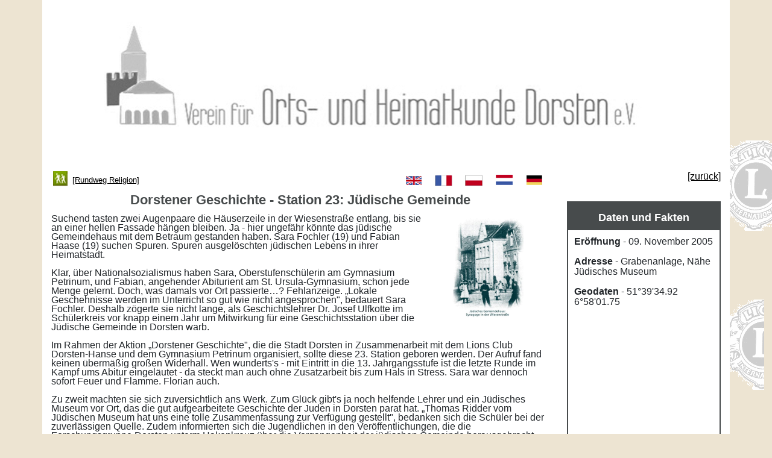

--- FILE ---
content_type: text/html; charset=UTF-8
request_url: https://www.lions-dorsten-hanse.de/gs-juedische-gemeinde.php?back=http://www.voh-dorsten.de/pages/geschichtsstationen.php
body_size: 23293
content:
<!DOCTYPE html>

<html>

<html lang="de">
 
  <head>
    <!-- Required meta tags -->
     <!--<meta charset="iso-8859-15">-->
    <meta name="viewport" content="width=device-width, initial-scale=1, shrink-to-fit=no">

    <!-- Bootstrap CSS -->
    <link rel="stylesheet" href="style/bootstrap.min.css" integrity="sha384-ggOyR0iXCbMQv3Xipma34MD+dH/1fQ784/j6cY/iJTQUOhcWr7x9JvoRxT2MZw1T" crossorigin="anonymous">
    <link rel="stylesheet" href="style/timeline.css">
    <link rel="stylesheet" href="style/custom.css">
    <link rel="stylesheet" href="style/custom-voh.css">
      

    <title>VOH</title>
  </head>
    <body>
  
  <div id="content">
  <div class="container main_content">
       <div class="row">
            <div class ="col-md-12 col-sm-12">
             <a href="http://www.voh-dorsten.de/pages/geschichtsstationen.php"><img class="mw-100 header-image" src="./style/img/headerback-voh.jpg" ></a>            </div>
        </div>
        <div class="row">
            <div class ="col-md-12">
        
       
       
       </div>
       </div>
       </div>
       </div>   


<div id="content">
    <div class="container main_content">
    <div class="row">
   <div class="col-xl-9 col-lg-8 col-md-7 col-sm-12">
   <a href="geschichtsstation.php?gsnr=23&lan=de&back=http://www.voh-dorsten.de/pages/geschichtsstationen.php&rundgang=1&radtour="><img src="img/sprache-de.jpg"  border="0" align="right"></a> <a href="geschichtsstation.php?gsnr=23&lan=nl&back=http://www.voh-dorsten.de/pages/geschichtsstationen.php&rundgang=1&radtour="><img src="img/sprache-nl.jpg"  border="0" align="right"></a> <a href="geschichtsstation.php?gsnr=23&lan=pl&back=http://www.voh-dorsten.de/pages/geschichtsstationen.php&rundgang=1&radtour="><img src="img/sprache-pl.jpg"  border="0" align="right"></a> <a href="geschichtsstation.php?gsnr=23&lan=fr&back=http://www.voh-dorsten.de/pages/geschichtsstationen.php&rundgang=1&radtour="><img src="img/sprache-fr.jpg"  border="0" align="right"></a> <a href="geschichtsstation.php?gsnr=23&lan=en&back=http://www.voh-dorsten.de/pages/geschichtsstationen.php&rundgang=1&radtour="><img src="img/sprache-en.jpg"  border="0" align="right"></a>   <a href="gs-karte-innenstadt.php?back=http://www.voh-dorsten.de/pages/geschichtsstationen.php#religion"><img src="img/rundgang.jpg"  border="0" ></a>     
                  <a href="gs-karte-innenstadt.php?back=http://www.voh-dorsten.de/pages/geschichtsstationen.php#religion"><font size="-1" align="bottom"> [Rundweg Religion]</font> </a>    
       
       
       
    <h1 class="mb-3">Dorstener Geschichte - Station 23: Jüdische Gemeinde </h1>    <img class="float-right story-image" width="35%" src="./admin/news/21811532323GSJuedische01.jpg">    <p style="line-height: 95%">Suchend tasten zwei Augenpaare die Häuserzeile in der Wiesenstraße entlang, bis sie an einer hellen Fassade hängen bleiben. Ja - hier ungefähr könnte das jüdische Gemeindehaus mit dem Betraum gestanden haben. Sara Fochler (19) und Fabian Haase (19) suchen Spuren. Spuren ausgelöschten jüdischen Lebens in ihrer Heimatstadt.<br />
<br />
Klar, über Nationalsozialismus haben Sara, Oberstufenschülerin am Gymnasium Petrinum, und Fabian, angehender Abiturient am St. Ursula-Gymnasium, schon jede Menge gelernt. Doch, was damals vor Ort passierte…? Fehlanzeige. „Lokale Geschehnisse werden im Unterricht so gut wie nicht angesprochen", bedauert Sara Fochler. Deshalb zögerte sie nicht lange, als Geschichtslehrer Dr. Josef Ulfkotte im Schülerkreis vor knapp einem Jahr um Mitwirkung für eine Geschichtsstation über die Jüdische Gemeinde in Dorsten warb.<br />
<br />
Im Rahmen der Aktion „Dorstener Geschichte", die die Stadt Dorsten in Zusammenarbeit mit dem Lions Club Dorsten-Hanse und dem Gymnasium Petrinum organisiert, sollte diese 23. Station geboren werden. Der Aufruf fand keinen übermäßig großen Widerhall. Wen wunderts's - mit Eintritt in die 13. Jahrgangsstufe ist die letzte Runde im Kampf ums Abitur eingeläutet - da steckt man auch ohne Zusatzarbeit bis zum Hals in Stress. Sara war dennoch sofort Feuer und Flamme. Florian auch.<br />
<br />
Zu zweit machten sie sich zuversichtlich ans Werk. Zum Glück gibt's ja noch helfende Lehrer und ein Jüdisches Museum vor Ort, das die gut aufgearbeitete Geschichte der Juden in Dorsten parat hat. „Thomas Ridder vom Jüdischen Museum hat uns eine tolle Zusammenfassung zur Verfügung gestellt", bedanken sich die Schüler bei der zuverlässigen Quelle. Zudem informierten sich die Jugendlichen in den Veröffentlichungen, die die Forschungsgruppe Dorsten unterm Hakenkreuz über die Vergangenheit der jüdischen Gemeinde herausgebracht hat. „Wir haben sie stichwortartig durchgeblättert", bekennen sich die Schüler zu einem zeitökonomisch effizienten Arbeitsstil. „Auf die Tafel passt eh nicht so viel drauf", grinst Fabian. „Da musste allein aus platztechnischen Gründen einiges gestrichen werden."<br />
<br />
Weg mit dem Wust an Jahreszahlen, weg mit allgemein bekannten Verordnungen und Pogromen. Wichtig dagegen das Jahr 1808, in dem sich die ersten Juden, der Fleischhauer Michael Samuel und Moyses David aus Wesel, in Dorsten dauerhaft niederließen. In den nachfolgenden Jahren siedelten sich weitere Familien an. Sie arbeiten als Viehhändler und Metzger, Stuhlbinder und Schuster, Kaufmann und Hausierer. Mit 100 Juden war die höchste Mitgliederzahl erreicht; die zählte man im Jahre 1846, ein weiteres wichtiges Datum, denn in diesem Jahr wurde die flächenmäßig sehr große Synagogenhauptgemeinde Dorsten gegründet.<br />
<br />
Dann der Erste Weltkrieg 1914-1918: acht jüdische Männer aus Dorsten nehmen am Ersten Weltkrieg teil; drei von ihnen fallen. „Eine wichtige Information, zeigt sie doch, dass die Juden sich als patriotische Deutsche fühlten, die im Krieg für ihr Vaterland ihr Leben riskierten", erklären Fabian und Sara. (Dorstener Zeitung)          </p>         
              
            <br />  <br />    
          <table  border = 3 bordercolor="#013c4c" rules="groups" cellspacing = "4"> 
          <colgroup>
             <col width="30%">
             <col width="0%"> 
             <col width="10%">
              <col width="0%">
             <col width="60%">
         </colgroup>  
        <tr><td VALIGN = "TOP" BGCOLOR="#ffffff" BORDER = "0">
        <p class="gs-style" style="line-height: 80%" align="right"><font color="#2c6f68" size="-1"></font></p><p style="line-height: 80%" class="gs-style">
        <font size="-1"></font></p></center></td><td VALIGN = "TOP" BGCOLOR="#013c4c" BORDER = "0">  </td><td VALIGN = "TOP" BGCOLOR="#013c4c" BORDER = "0">
               <center>
            <p class="gs-style-zeit" ><font color="#ffffff" size="+1" >1599</font></p></center></td><td VALIGN = "TOP" BGCOLOR="ffffff" BORDER = "0"> 
            <p ><font size="+1">_</font></p></td><td VALIGN = "TOP" BGCOLOR="ffffff" BORDER = "0"> 
            <p class="gs-style" style="line-height: 80%"><font size="-1">Der Kölner Erzbischof Ernst von Bayern erlässt für das Vest Recklinghausen die erste „Judenordnung”. In den nächsten 200 Jahren halten sich in Dorsten und der Herrlichkeit Lembeck zeitweise einzelne Juden auf.      </font></p></td></tr><tr><td VALIGN = "TOP" BGCOLOR="#ffffff" BORDER = "0">
        <p class="gs-style" style="line-height: 80%" align="right"><font color="#2c6f68" size="-1"></font></p><center><img src="./admin/news/21812271823GSJuedische02.jpg" class="right"  border="0" width="95%"><p style="line-height: 80%" class="gs-style">
        <font size="-1">Grabstein  von Ezechiel Hess auf dem Friedhof im „Judenbusch” </font></p></center></td><td VALIGN = "TOP" BGCOLOR="#013c4c" BORDER = "0">  </td><td VALIGN = "TOP" BGCOLOR="#013c4c" BORDER = "0">
               <center>
            <p class="gs-style-zeit" ><font color="#ffffff" size="+1" >1628</font></p></center></td><td VALIGN = "TOP" BGCOLOR="ffffff" BORDER = "0"> 
            <p ><font size="+1">_</font></p></td><td VALIGN = "TOP" BGCOLOR="ffffff" BORDER = "0"> 
            <p class="gs-style" style="line-height: 80%"><font size="-1">In einer Urkunde wird das „Judenfeld” (heute noch: „Judenbusch”) an der Hasselbecke erwähnt. Das Gelände wird nachweislich seit dem Beginn des 19. Jahrhunderts als Friedhof genutzt. Weitere Friedhöfe werden in der Folgezeit in Lembeck und Wulfen angelegt. <br />
     </font></p></td></tr><tr><td VALIGN = "TOP" BGCOLOR="#ffffff" BORDER = "0">
        <p class="gs-style" style="line-height: 80%" align="right"><font color="#2c6f68" size="-1">Die USA verbieten die weitere Einfuhr von Sklaven. </font></p><p style="line-height: 80%" class="gs-style">
        <font size="-1"></font></p></center></td><td VALIGN = "TOP" BGCOLOR="#013c4c" BORDER = "0">  <p ><font color="#ffffff" size="+1" >_</font></p>  </td><td VALIGN = "TOP" BGCOLOR="#013c4c" BORDER = "0">
               <center>
            <p class="gs-style-zeit" ><font color="#ffffff" size="+1" >1808</font></p></center></td><td VALIGN = "TOP" BGCOLOR="ffffff" BORDER = "0"> 
            <p ><font size="+1">_</font></p></td><td VALIGN = "TOP" BGCOLOR="ffffff" BORDER = "0"> 
            <p class="gs-style" style="line-height: 80%"><font size="-1">Die ersten Juden lassen sich dauerhaft in Dorsten nieder und richten wenig später einen Betraum ein. Im Laufe der Zeit bildet sich in der Wiesenstraße das jüdische Zentrum der Stadt heraus.      </font></p></td></tr><tr><td VALIGN = "TOP" BGCOLOR="#ffffff" BORDER = "0">
        <p class="gs-style" style="line-height: 80%" align="right"><font color="#2c6f68" size="-1"></font></p><p style="line-height: 80%" class="gs-style">
        <font size="-1"></font></p></center></td><td VALIGN = "TOP" BGCOLOR="#013c4c" BORDER = "0">  </td><td VALIGN = "TOP" BGCOLOR="#013c4c" BORDER = "0">
               <center>
            <p class="gs-style-zeit" ><font color="#ffffff" size="+1" >1846</font></p></center></td><td VALIGN = "TOP" BGCOLOR="ffffff" BORDER = "0"> 
            <p ><font size="+1">_</font></p></td><td VALIGN = "TOP" BGCOLOR="ffffff" BORDER = "0"> 
            <p class="gs-style" style="line-height: 80%"><font size="-1">Einer Anordnung der preußischen Regierung zufolge bildet sich die Synagogen-(Haupt)-Gemeinde Dorsten. Dazu gehören Buer, Marl, Bottrop, Kirchhellen, Lembeck und Altschermbeck sowie Gladbeck, Osterfeld, Erle, Rhade und Wulfen. <br />
     </font></p></td></tr><tr><td VALIGN = "TOP" BGCOLOR="#ffffff" BORDER = "0">
        <p class="gs-style" style="line-height: 80%" align="right"><font color="#2c6f68" size="-1"></font></p><center><img src="./admin/news/21817161323GSJuedische04.jpg" class="right"  border="0" width="95%"><p style="line-height: 80%" class="gs-style">
        <font size="-1">Todesanzeige in der Dorstener Volkszeitung </font></p></center></td><td VALIGN = "TOP" BGCOLOR="#013c4c" BORDER = "0">  </td><td VALIGN = "TOP" BGCOLOR="#013c4c" BORDER = "0">
               <center>
            <p class="gs-style-zeit" ><font color="#ffffff" size="+1" >1914 - 1918</font></p></center></td><td VALIGN = "TOP" BGCOLOR="ffffff" BORDER = "0"> 
            <p ><font size="+1">_</font></p></td><td VALIGN = "TOP" BGCOLOR="ffffff" BORDER = "0"> 
            <p class="gs-style" style="line-height: 80%"><font size="-1">Acht jüdische Männer aus Dorsten nehmen am Ersten Weltkrieg teil; drei von ihnen fallen.    </font></p></td></tr><tr><td VALIGN = "TOP" BGCOLOR="#ffffff" BORDER = "0">
        <p class="gs-style" style="line-height: 80%" align="right"><font color="#2c6f68" size="-1">Japan tritt aus dem Völkerbund aus. </font></p><p style="line-height: 80%" class="gs-style">
        <font size="-1"></font></p></center></td><td VALIGN = "TOP" BGCOLOR="#013c4c" BORDER = "0">  <p ><font color="#ffffff" size="+1" >_</font></p>  </td><td VALIGN = "TOP" BGCOLOR="#013c4c" BORDER = "0">
               <center>
            <p class="gs-style-zeit" ><font color="#ffffff" size="+1" >1933</font></p></center></td><td VALIGN = "TOP" BGCOLOR="ffffff" BORDER = "0"> 
            <p ><font size="+1">_</font></p></td><td VALIGN = "TOP" BGCOLOR="ffffff" BORDER = "0"> 
            <p class="gs-style" style="line-height: 80%"><font size="-1">In Dorsten, Lembeck und Wulfen leben etwa 90 Juden. Aus Angst vor den Nationalsozialisten verlassen einige Familien in den nächsten Jahren ihre Heimat und wandern aus.<br />
      </font></p></td></tr><tr><td VALIGN = "TOP" BGCOLOR="#ffffff" BORDER = "0">
        <p class="gs-style" style="line-height: 80%" align="right"><font color="#2c6f68" size="-1"></font></p><p style="line-height: 80%" class="gs-style">
        <font size="-1"></font></p></center></td><td VALIGN = "TOP" BGCOLOR="#013c4c" BORDER = "0">  </td><td VALIGN = "TOP" BGCOLOR="#013c4c" BORDER = "0">
               <center>
            <p class="gs-style-zeit" ><font color="#ffffff" size="+1" >1938</font></p></center></td><td VALIGN = "TOP" BGCOLOR="ffffff" BORDER = "0"> 
            <p ><font size="+1">_</font></p></td><td VALIGN = "TOP" BGCOLOR="ffffff" BORDER = "0"> 
            <p class="gs-style" style="line-height: 80%"><font size="-1">SA- und SS-Angehörige sowie Mitglieder von NS-Jugend­organisationen schänden den Friedhof im Judenbusch, verwüsten die Synagoge und verbrennen Einrichtungs­gegenstände auf dem Marktplatz.       </font></p></td></tr><tr><td VALIGN = "TOP" BGCOLOR="#ffffff" BORDER = "0">
        <p class="gs-style" style="line-height: 80%" align="right"><font color="#2c6f68" size="-1"></font></p><p style="line-height: 80%" class="gs-style">
        <font size="-1"></font></p></center></td><td VALIGN = "TOP" BGCOLOR="#013c4c" BORDER = "0">  </td><td VALIGN = "TOP" BGCOLOR="#013c4c" BORDER = "0">
               <center>
            <p class="gs-style-zeit" ><font color="#ffffff" size="+1" >1939</font></p></center></td><td VALIGN = "TOP" BGCOLOR="ffffff" BORDER = "0"> 
            <p ><font size="+1">_</font></p></td><td VALIGN = "TOP" BGCOLOR="ffffff" BORDER = "0"> 
            <p class="gs-style" style="line-height: 80%"><font size="-1">In Dorsten werden die Juden zwangsweise in zwei „Judenhäusern” konzentriert (Lippestr. 54 und Wiesenstr. 24).    </font></p></td></tr><tr><td VALIGN = "TOP" BGCOLOR="#ffffff" BORDER = "0">
        <p class="gs-style" style="line-height: 80%" align="right"><font color="#2c6f68" size="-1"></font></p><center><img src="./admin/news/21817295423GSJuedische05.jpg" class="right"  border="0" width="95%"><p style="line-height: 80%" class="gs-style">
        <font size="-1">Amalie Perlstein (gest. 1941) mit ihren Enkelkindern Ursel und Liesel, die beide im KZ ermordet wurden</font></p></center></td><td VALIGN = "TOP" BGCOLOR="#013c4c" BORDER = "0">  </td><td VALIGN = "TOP" BGCOLOR="#013c4c" BORDER = "0">
               <center>
            <p class="gs-style-zeit" ><font color="#ffffff" size="+1" >1942</font></p></center></td><td VALIGN = "TOP" BGCOLOR="ffffff" BORDER = "0"> 
            <p ><font size="+1">_</font></p></td><td VALIGN = "TOP" BGCOLOR="ffffff" BORDER = "0"> 
            <p class="gs-style" style="line-height: 80%"><font size="-1">Die letzten noch in Dorsten und Lembeck lebenden Juden werden in das KZ Riga deportiert. Dort verliert sich die Spur vieler Deportierter für immer. Den Holocaust überleben von den Dorstener Juden nur Max und Ernst Metzger, die nach dem Ende des Krieges nach Amerika auswandern.<br />
    </font></p></td></tr><tr><td VALIGN = "TOP" BGCOLOR="#ffffff" BORDER = "0">
        <p class="gs-style" style="line-height: 80%" align="right"><font color="#2c6f68" size="-1">In der DDR organisiert sich die Friedens­bewegung („Schwerter zu Pflug­scharen”). </font></p><p style="line-height: 80%" class="gs-style">
        <font size="-1"></font></p></center></td><td VALIGN = "TOP" BGCOLOR="#013c4c" BORDER = "0">  <p ><font color="#ffffff" size="+1" >_</font></p>  </td><td VALIGN = "TOP" BGCOLOR="#013c4c" BORDER = "0">
               <center>
            <p class="gs-style-zeit" ><font color="#ffffff" size="+1" >ab 1982</font></p></center></td><td VALIGN = "TOP" BGCOLOR="ffffff" BORDER = "0"> 
            <p ><font size="+1">_</font></p></td><td VALIGN = "TOP" BGCOLOR="ffffff" BORDER = "0"> 
            <p class="gs-style" style="line-height: 80%"><font size="-1">Die Forschungsgruppe „Dorsten unterm Hakenkreuz” arbeitet die Geschichte der jüdischen Gemeinde auf.<br />
      </font></p></td></tr><tr><td VALIGN = "TOP" BGCOLOR="#ffffff" BORDER = "0">
        <p class="gs-style" style="line-height: 80%" align="right"><font color="#2c6f68" size="-1"></font></p><p style="line-height: 80%" class="gs-style">
        <font size="-1"></font></p></center></td><td VALIGN = "TOP" BGCOLOR="#013c4c" BORDER = "0">  </td><td VALIGN = "TOP" BGCOLOR="#013c4c" BORDER = "0">
               <center>
            <p class="gs-style-zeit" ><font color="#ffffff" size="+1" >ab 1990</font></p></center></td><td VALIGN = "TOP" BGCOLOR="ffffff" BORDER = "0"> 
            <p ><font size="+1">_</font></p></td><td VALIGN = "TOP" BGCOLOR="ffffff" BORDER = "0"> 
            <p class="gs-style" style="line-height: 80%"><font size="-1">Einzelne jüdische Familien aus der ehemaligen Sowjetunion finden in Dorsten eine neue Heimat.<br />
    </font></p></td></tr><tr><td VALIGN = "TOP" BGCOLOR="#ffffff" BORDER = "0">
        <p class="gs-style" style="line-height: 80%" align="right"><font color="#2c6f68" size="-1">Jüdisches Museum Westfalen </font></p><center><img src="./admin/news/21817342623GSJuedische06.jpg" class="right"  border="0" width="95%"><p style="line-height: 80%" class="gs-style">
        <font size="-1"></font></p></center></td><td VALIGN = "TOP" BGCOLOR="#013c4c" BORDER = "0">  <p ><font color="#ffffff" size="+1" >_</font></p>  </td><td VALIGN = "TOP" BGCOLOR="#013c4c" BORDER = "0">
               <center>
            <p class="gs-style-zeit" ><font color="#ffffff" size="+1" >1992</font></p></center></td><td VALIGN = "TOP" BGCOLOR="ffffff" BORDER = "0"> 
            <p ><font size="+1">_</font></p></td><td VALIGN = "TOP" BGCOLOR="ffffff" BORDER = "0"> 
            <p class="gs-style" style="line-height: 80%"><font size="-1">Das „Jüdische Museum Westfalen” wird als Lehrhaus für Geschichte und Gegenwart des Judentums in der Region eröffnet und 2001 um einen modernen Anbau erweitert.<br />
    </font></p></td></tr>         </table>
         </div> 
         <div class="col-xl-3 col-lg-4 col-md-5 col-sm-12"> 
                <a href="http://www.voh-dorsten.de/pages/geschichtsstationen.php"><p align = "right">[zur&uuml;ck] </p></a>                <br /> 
          <div class="infobox mb-2">
             <div class="infobox-header text-center">
             <h4>Daten und Fakten</h4>
             </div>
          <div class="infobox-content">
                   
             <p> <span style="font-weight:bold">Er&ouml;ffnung </span>- 09. November 2005</p>             <p><span style="font-weight:bold">Adresse </span>- Grabenanlage, Nähe Jüdisches Museum                   </p>  
             <p><span style="font-weight:bold">Geodaten </span>- 51°39'34.92 6°58'01.75</p>             <center><iframe src="https://www.google.com/maps/embed?pb=!1m18!1m12!1m3!1d364.56407881931096!2d6.966879214546275!3d51.65970083065745!2m3!1f0!2f0!3f0!3m2!1i1024!2i768!4f13.1!3m3!1m2!1s0x0%3A0x0!2zNTHCsDM5JzM0LjkiTiA2wrA1OCcwMS44IkU!5e1!3m2!1sde!2sde!4v1585986207726!5m2!1sde!2sde" width="100%" height="450" frameborder="0" style="border:0;" allowfullscreen="" aria-hidden="false" tabindex="0"></iframe></center>                </div>         
                </div>     
                <br /> <br />
               <h2>Die Redaktion der Geschichtsstation</h2><center><img src="./admin/news/21811591623GSJuedische07.jpg" class="right" class=border="0" width="95%"><p><font size="-1">Die Geschichtsstation - Im Hintergrund das jüdische Museum </font></center></p><p style="line-height: 95%">Sara Fochler und Fabian Haase wirkten an der Geschichtstafel über die jüdische Gemeinde mit.<br />
<br />
In langen mühseligen Diskussionen bis in kleinste Wortfeilereien warfen Sara und Fabian Ballast über Bord, den sie als überflüssig betrachteten. Die Schlussredaktion erledigte Dr. Ulfkotte.<br />
    </p><h2></h2><center><img src="./admin/news/21818013423GSJuedische09.jpg" class="right" class=border="0" width="95%"><p><font size="-1">Das Portal zum Museum </font></center></p><p style="line-height: 95%">„Gar nicht so einfach, komplexe Zusammenhänge derart zusammenzuschmelzen, dass sie verständlich bleiben und Sinn ergeben", stellten die „Stadthistoriker" fest. „Durch die Arbeit an der Geschichtsstation haben wir in Sachen Teamfähigkeit und Kompromissbereitschaft eine Menge hinzugelernt", meinen beide unisono.    </p><h2></h2><center><img src="./admin/news/21818040523GSJuedische08.jpg" class="right" class=border="0" width="95%"><p><font size="-1">Der moderne Anbau </font></center></p><p style="line-height: 95%">„Das alles hat uns natürlich berührt, aber wir sollten die Juden nicht nur in ihrer Opferrolle zeigen", erklären die Schüler. Deshalb endet die Tafel nicht mit dem Ende der jüdischen Gemeinde, sondern sie erzählt weiter, von der Forschungsgruppe „Dorsten unterm Hakenkreuz" und vom Jüdischen Museum Westfalen, das Geschichte und Gegenwart des Judentums in der Region beleuchtet.     </p><h2>Feierliche Eröffnung 2005 </h2><center><img src="./admin/news/21818065023GSJuedische11.jpg" class="right" class=border="0" width="95%"><p><font size="-1">Sicht auf die Geschichtsstation über den Graben </font></center></p><p style="line-height: 95%">Am 9. November 2005 wird die Geschichtsstation vis à vis dem Jüdischen Museum enthüllt. Wenn das Tuch von der Tafel rutscht, denken Sara und Fabian vielleicht daran, dass nur wenige Straßen entfernt, genau an diesem Tag vor 67 Jahren, grölende Nazis die Dorstener Synagoge mit brennenden Fackeln stürmten. (Dorstener Zeitung)<br />
    </p>        
   </div>   </div>      </div>      </div>            

  
  <div id="content">
    <div class="container main_content">
       <div class="row">
           <div class="col-lg-12 text-center">

<br><a href="#top">[Seitenanfang]</a> - <a href="legal.php">[Datenschutz]</a> - <a href="legal.php">[Impressum]</a> - <a href="index.php">[Startseite]</a> - <a href="http://www.voh-dorsten.de/pages/geschichtsstationen.php">[zur&uuml;ck]</a>

<div class="col-12 text-center"><img class="footer-img" src="style/img/footerback.png"/></div>
  </div>
           </div>
        </div>
      </div>

 <!-- Optional JavaScript -->
    <!-- jQuery first, then Popper.js, then Bootstrap JS -->
    <script src="https://code.jquery.com/jquery-3.3.1.slim.min.js" integrity="sha384-q8i/X+965DzO0rT7abK41JStQIAqVgRVzpbzo5smXKp4YfRvH+8abtTE1Pi6jizo" crossorigin="anonymous"></script>
    <script src="https://cdnjs.cloudflare.com/ajax/libs/popper.js/1.14.7/umd/popper.min.js" integrity="sha384-UO2eT0CpHqdSJQ6hJty5KVphtPhzWj9WO1clHTMGa3JDZwrnQq4sF86dIHNDz0W1" crossorigin="anonymous"></script>
    <script src="js/bootstrap.min.js" integrity="sha384-JjSmVgyd0p3pXB1rRibZUAYoIIy6OrQ6VrjIEaFf/nJGzIxFDsf4x0xIM+B07jRM" crossorigin="anonymous"></script>		
		
	</body>
</html>
	

--- FILE ---
content_type: text/css
request_url: https://www.lions-dorsten-hanse.de/style/custom.css
body_size: 5334
content:
body {
	background-color:#eeeeee;
    background-image:url('img/contentback.gif');
	margin-left: 8px;
    margin-right: 8px;
    line-height:1.1;

}
/*Dies definiert den Content der Homepage im Frame*/
#content{
	background-image:url('img/contentback.gif');
	margin-left: 5px;
  margin-right: 5px;
	
}
#p{
  
    margin-bottom: 10px;
	margin-top:5px;
}

#content h1{
	color:#000000;
	text-align:center;
    margin-top:5px;
    
	margin-bottom: 10px !important;
	font-size:1.4rem;
    font-weight:bold;
}	

#content h2{
	margin-bottom: 10px !important;
	margin-top:5px;
    
	color:#00529c;
	font-size:1.2rem;
}	

#content h3{
	color:#00529c;
	text-align:center;
	font-size:1.1rem;
}	
#content h4{
    margin-top:10px;
  
	margin-bottom: 5px;
	font-size:1.1rem;
  font-weight:bold;
}
a {
 color:#000;
 text-decoration:underline;
 background-color:transparent;
}
a:hover {
 color:#00529c;
 text-decoration:underline
}

/*Dies definiert den Content der Homepage im Frame -Ende -*/

.main_content {
	background-color:#ffffe4;
	padding-top:20px;
}

.maps {
	width:100%;
	margin-bottom:10px;
}

.jumbotron {
	background-color:#00529c;
	color:#FFF;
}

.bc-white {
	border-color:#FFF;
}

.footer-img {
	width:100%;
}
.gs-style {
 padding-top:0.6rem;
 padding-left:0.3rem;
 padding-right:0.3rem;
 padding-bottom:0.0rem;
    }
.gs-style-zeit {
 padding-top:0.4rem;
 padding-left:0.1rem;
 padding-right:0.1rem;
 padding-bottom:0.0rem;
    }   

.infobox {
	border: 2px solid #00529c;
}

.infobox-header {
	padding:5px;
	background-color:#00529c;
	color:#FFF;
}

.infobox-content {
	padding:10px;
}
.gliste {
	text-align:center;
    margin-top:5px;
    margin-left: 5px;
	margin-bottom: 5px !important;
	font-size:0.8rem;
    } 
@media (min-width:1200px) {
.col-xl-2-s5 {
  -ms-flex:0 0 20%;
  flex:0 0 20%;
  max-width:20%;
  }  
    }
.timeline-img {
	width:200px;
	float:left;
	padding:0 10px 10px 0;
}

.story-image {
	width:25%;
	padding:0 0 10px 10px;
}

.story-image-left {
	width: 240px;
    max-height: 200px;
	padding:10px 10px 0 0 ;
}

.stationen-link {
	display: inline-block;
	width:80%;
	background-color: #00529c;
	color:#FFF;
	padding:10px 10px 10px 10px;
	margin-bottom:10px;
}

.stationen-link:hover {
	border:2px solid #00529c;
	background-color:transparent;
	color:#212529;
	text-decoration:none;
	padding:8px 10px 8px 10px;

}

.header-image {
	float:left;
}

.gallery-right {
float: right;
}

.header-image-logo {
	
	float:right;
    width: inherit;
	padding:0 0 0px 0px;
}
.mainnavi {
	padding:0px;
	background-color:#FFF;
}
.navbar {
	padding:0px;
    margin-bottom:0;
	background-color:#00529c;
	color:#FFF;
}

.navbar-nav li:hover .dropdown-menu 
{
  display: block;
  padding:0px 0px 0px 0px;
    font-size:1.0rem;
    background-color:#00529c;
    color:#ffffe4;
}
.nav-link {
	padding:0 0 0px 0px;
	font-size:1.1rem;
    color:#ffffff;
}

.navbar-dark .navbar-nav .nav-link {
 color:#ffffff;
 border: 2px solid #00529c;
 text-align:left;
 text-decoration:none;
 padding:.25rem .25rem;
}
.navbar-dark .navbar-nav .nav-link:focus,
.navbar-dark .navbar-nav .nav-link:hover {
 background-color:#ffffe4;
 border: 2px solid #00529c;
 padding:.25rem .25rem;
 color:#00529c;
}
nav-fill .nav-item {
 -ms-flex:1 1 auto;
 flex:1 1 auto;
 text-align:left;
}
.dropdown-menu {
	padding:0 0 0px 0px;
    margin-top:0;
	font-size:1.0rem;
    color:#ffffe4;
}

.dropdown-icon {
	padding:0 0 0px 0px;
	font-size:10pt;
    color:#ffffe4;
}
.dropdown-item {
 display:block;
 width:100%;
 padding:.25rem .25rem;
 clear:both;
 font-weight:400;
 color:#fff;
 text-align:inherit;
 text-decoration:none;
 white-space:nowrap;
 border: 2px solid #00529c;
 background-color:#00529c;
}
.dropdown-item:focus,
.dropdown-item:hover {
 color:#16181b;
 text-decoration:none;
 background-color:#ffffe4;
 padding:.25rem .25rem;
 border: 2px solid #00529c;
}
@media screen and (max-width: 575.98px) {
.timeline-img {
	width:100%;
	padding:0 0 10px 0;
}
.gs-style {
 padding-top:0.6rem;
 padding-left:0.1rem;
 padding-right:0.1rem;
 padding-bottom:0.0rem;
    }  
    
.gs-style-zeit {
 padding-top:0.4rem;
 padding-left:0.1rem;
 padding-right:0.1rem;
 padding-bottom:0.0rem;
    }   
.navbar-dark .navbar-nav .nav-link {
 color:#000000;
 text-align:left;
 text-decoration:none;
 padding:.25rem .25rem;
 border: 0px;
}
.navbar-dark .navbar-nav .nav-link:focus,
.navbar-dark .navbar-nav .nav-link:hover {
 padding:.25rem .25rem;
 color:#00529c;
 border: 0px;
}
    .navbar {
	padding:0px;
    margin-bottom:0;
    border-top:10px solid #00529c;
	background-color:#ffffe4;
	color:#00529c;
   
}
.story-image {
	width:100%;
	padding:0 0 10px 0;
}
.dropdown-item {
 display:block;
 width:100%;
 padding:.25rem .25rem;
 clear:both;
 font-weight:400;
 text-decoration:none;
 color:#000;
 text-align:inherit;
 white-space:nowrap;
 border: 0px;
 background-color:#ffffe4;
}
.dropdown-item:focus,
.dropdown-item:hover {
 color:#00529c;
 text-decoration:none;
 background-color:#ffffe4;
 padding:.25rem .25rem;
 border: 0px;
}    
.navbar-dark .navbar-toggler-icon {
 background-image:url("data:image/svg+xml,%3csvg viewBox='0 0 30 30' xmlns='http://www.w3.org/2000/svg'%3e%3cpath stroke='rgba(0, 0, 0, 0.5)' stroke-width='2' stroke-linecap='round' stroke-miterlimit='10' d='M4 7h22M4 15h22M4 23h22'/%3e%3c/svg%3e");
}
.gliste {
	text-align:center;
    margin-top:5px;
    margin-left: 5px;
	margin-bottom: 5px !important;
	font-size:0.7rem;
}
 .col-1 {
 position:relative;
 width:100%;
 padding-right:0px;
 padding-left:0px
}
}
}
	

--- FILE ---
content_type: text/css
request_url: https://www.lions-dorsten-hanse.de/style/custom-voh.css
body_size: 5245
content:
body {
	background-color:#ede4d2;
   
	margin-left: 8px;
    margin-right: 8px;
    line-height:1.1;

}
/*Dies definiert den Content der Homepage im Frame*/
#content{
	
	margin-left: 5px;
  margin-right: 5px;
	
}
#p{
  
    margin-bottom: 10px;
	margin-top:5px;
}

#content h1{
	color:#474b4c;
	text-align:center;
    margin-top:5px;
    
	margin-bottom: 10px !important;
	font-size:1.4rem;
    font-weight:bold;
}	

#content h2{
	margin-bottom: 10px !important;
	margin-top:5px;
    
	color:##474b4c;
	font-size:1.2rem;
}	

#content h3{
	color:#ede4d2;
	text-align:center;
	font-size:1.1rem;
}	
#content h4{
    margin-top:10px;
  
	margin-bottom: 5px;
	font-size:1.1rem;
  font-weight:bold;
}
a {
 color:#000;
 text-decoration:underline;
 background-color:transparent;
}
a:hover {
 color:#00529c;
 text-decoration:underline
}

/*Dies definiert den Content der Homepage im Frame -Ende -*/

.main_content {
	background-color:#ffffff;
	padding-top:20px;
}

.maps {
	width:100%;
	margin-bottom:10px;
}

.jumbotron {
	background-color:#00529c;
	color:#FFF;
}

.bc-white {
	border-color:#FFF;
}

.footer-img {
	width:100%;
}
.gs-style {
 padding-top:0.6rem;
 padding-left:0.3rem;
 padding-right:0.3rem;
 padding-bottom:0.0rem;
    }
.gs-style-zeit {
 padding-top:0.4rem;
 padding-left:0.1rem;
 padding-right:0.1rem;
 padding-bottom:0.0rem;
    }   

.infobox {
	border: 2px solid #474b4c;
}

.infobox-header {
	padding:5px;
	background-color:#474b4c;
	color:#FFF;
}

.infobox-content {
	padding:10px;
}
.gliste {
	text-align:center;
    margin-top:5px;
    margin-left: 5px;
	margin-bottom: 5px !important;
	font-size:0.8rem;
    } 
@media (min-width:1200px) {
.col-xl-2-s5 {
  -ms-flex:0 0 20%;
  flex:0 0 20%;
  max-width:20%;
  }  
    }
.timeline-img {
	width:200px;
	float:left;
	padding:0 10px 10px 0;
}

.story-image {
	width:25%;
	padding:0 0 10px 10px;
}

.story-image-left {
	width: 240px;
    max-height: 200px;
	padding:10px 10px 0 0 ;
}

.stationen-link {
	display: inline-block;
	width:80%;
	background-color: #00529c;
	color:#FFF;
	padding:10px 10px 10px 10px;
	margin-bottom:10px;
}

.stationen-link:hover {
	border:2px solid #ede4d2;
	background-color:transparent;
	color:#212529;
	text-decoration:none;
	padding:8px 10px 8px 10px;

}

.header-image {
	float:left;
}

.gallery-right {
float: right;
}

.header-image-logo {
	
	float:right;
    width: inherit;
	padding:0 0 0px 0px;
}
.mainnavi {
	padding:0px;
	background-color:#FFF;
}
.navbar {
	padding:0px;
    margin-bottom:0;
	background-color:#00529c;
	color:#FFF;
}

.navbar-nav li:hover .dropdown-menu 
{
  display: block;
  padding:0px 0px 0px 0px;
    font-size:1.0rem;
    background-color:#00529c;
    color:#ffffe4;
}
.nav-link {
	padding:0 0 0px 0px;
	font-size:1.1rem;
    color:#ffffff;
}

.navbar-dark .navbar-nav .nav-link {
 color:#ffffff;
 border: 2px solid #00529c;
 text-align:left;
 text-decoration:none;
 padding:.25rem .25rem;
}
.navbar-dark .navbar-nav .nav-link:focus,
.navbar-dark .navbar-nav .nav-link:hover {
 background-color:#ffffe4;
 border: 2px solid #00529c;
 padding:.25rem .25rem;
 color:#00529c;
}
nav-fill .nav-item {
 -ms-flex:1 1 auto;
 flex:1 1 auto;
 text-align:left;
}
.dropdown-menu {
	padding:0 0 0px 0px;
    margin-top:0;
	font-size:1.0rem;
    color:#ffffe4;
}

.dropdown-icon {
	padding:0 0 0px 0px;
	font-size:10pt;
    color:#ffffe4;
}
.dropdown-item {
 display:block;
 width:100%;
 padding:.25rem .25rem;
 clear:both;
 font-weight:400;
 color:#fff;
 text-align:inherit;
 text-decoration:none;
 white-space:nowrap;
 border: 2px solid #00529c;
 background-color:#00529c;
}
.dropdown-item:focus,
.dropdown-item:hover {
 color:#16181b;
 text-decoration:none;
 background-color:#ffffe4;
 padding:.25rem .25rem;
 border: 2px solid #00529c;
}
@media screen and (max-width: 575.98px) {
.timeline-img {
	width:100%;
	padding:0 0 10px 0;
}
.gs-style {
 padding-top:0.6rem;
 padding-left:0.1rem;
 padding-right:0.1rem;
 padding-bottom:0.0rem;
    }  
    
.gs-style-zeit {
 padding-top:0.4rem;
 padding-left:0.1rem;
 padding-right:0.1rem;
 padding-bottom:0.0rem;
    }   
.navbar-dark .navbar-nav .nav-link {
 color:#000000;
 text-align:left;
 text-decoration:none;
 padding:.25rem .25rem;
 border: 0px;
}
.navbar-dark .navbar-nav .nav-link:focus,
.navbar-dark .navbar-nav .nav-link:hover {
 padding:.25rem .25rem;
 color:#00529c;
 border: 0px;
}
    .navbar {
	padding:0px;
    margin-bottom:0;
    border-top:10px solid #00529c;
	background-color:#ffffe4;
	color:#00529c;
   
}
.story-image {
	width:100%;
	padding:0 0 10px 0;
}
.dropdown-item {
 display:block;
 width:100%;
 padding:.25rem .25rem;
 clear:both;
 font-weight:400;
 text-decoration:none;
 color:#000;
 text-align:inherit;
 white-space:nowrap;
 border: 0px;
 background-color:#ffffe4;
}
.dropdown-item:focus,
.dropdown-item:hover {
 color:#00529c;
 text-decoration:none;
 background-color:#ffffe4;
 padding:.25rem .25rem;
 border: 0px;
}    
.navbar-dark .navbar-toggler-icon {
 background-image:url("data:image/svg+xml,%3csvg viewBox='0 0 30 30' xmlns='http://www.w3.org/2000/svg'%3e%3cpath stroke='rgba(0, 0, 0, 0.5)' stroke-width='2' stroke-linecap='round' stroke-miterlimit='10' d='M4 7h22M4 15h22M4 23h22'/%3e%3c/svg%3e");
}
.gliste {
	text-align:center;
    margin-top:5px;
    margin-left: 5px;
	margin-bottom: 5px !important;
	font-size:0.7rem;
}
 .col-1 {
 position:relative;
 width:100%;
 padding-right:0px;
 padding-left:0px
}
}
}
	